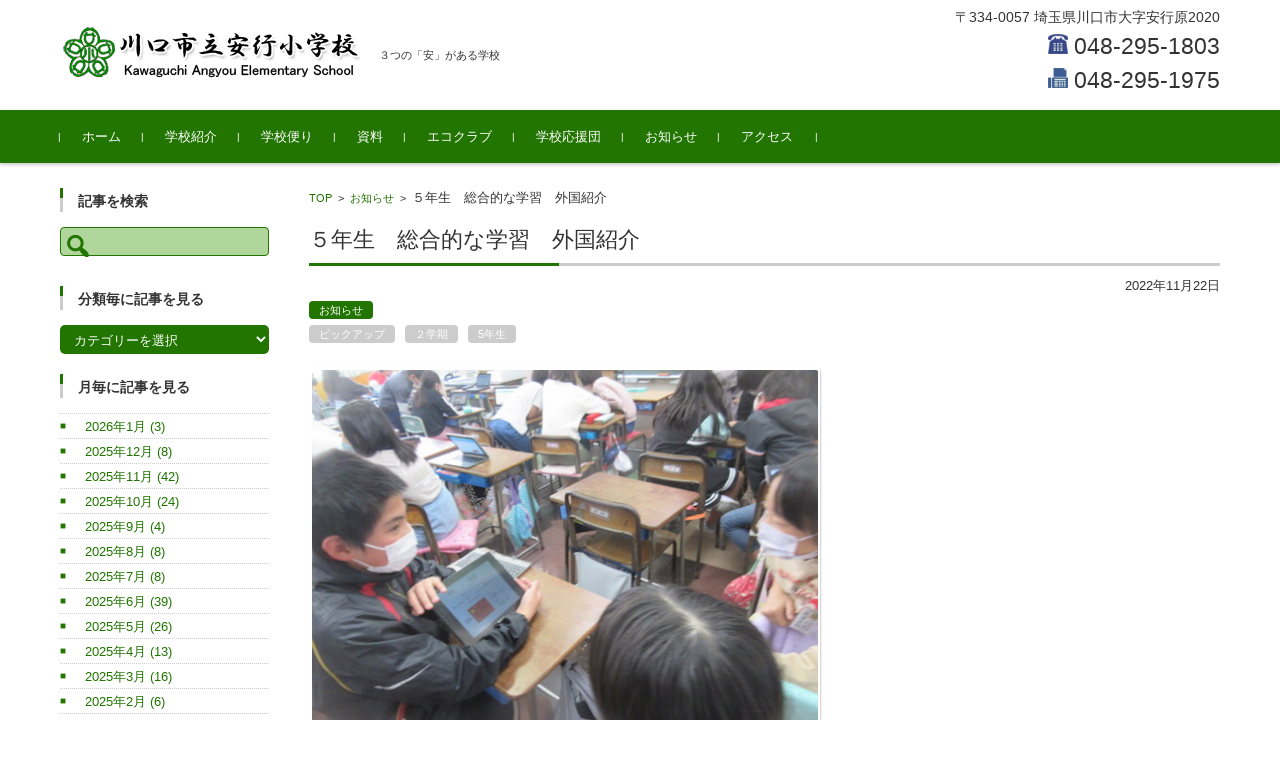

--- FILE ---
content_type: text/html; charset=UTF-8
request_url: http://angyo-e.sakura.ne.jp/2022/11/22/%EF%BC%95%E5%B9%B4%E7%94%9F%E3%80%80%E7%B7%8F%E5%90%88%E7%9A%84%E3%81%AA%E5%AD%A6%E7%BF%92%E3%80%80%E5%A4%96%E5%9B%BD%E7%B4%B9%E4%BB%8B/
body_size: 68355
content:


<!DOCTYPE html>
<html lang="ja">
<head>

<meta charset="UTF-8">
<meta name="viewport" content="width=device-width, initial-scale=1">
<link rel="profile" href="http://gmpg.org/xfn/11">
<link rel="pingback" href="http://angyo-e.sakura.ne.jp/xmlrpc.php" />

<title>５年生　総合的な学習　外国紹介 &#8211; 川口市立安行小学校</title>
<meta name='robots' content='max-image-preview:large' />
<link rel='dns-prefetch' href='//s.w.org' />
<link rel="alternate" type="application/rss+xml" title="川口市立安行小学校 &raquo; フィード" href="http://angyo-e.sakura.ne.jp/feed/" />
<link rel="alternate" type="application/rss+xml" title="川口市立安行小学校 &raquo; コメントフィード" href="http://angyo-e.sakura.ne.jp/comments/feed/" />
<script type="text/javascript">
window._wpemojiSettings = {"baseUrl":"https:\/\/s.w.org\/images\/core\/emoji\/13.1.0\/72x72\/","ext":".png","svgUrl":"https:\/\/s.w.org\/images\/core\/emoji\/13.1.0\/svg\/","svgExt":".svg","source":{"concatemoji":"http:\/\/angyo-e.sakura.ne.jp\/wp-includes\/js\/wp-emoji-release.min.js?ver=5.9.12"}};
/*! This file is auto-generated */
!function(e,a,t){var n,r,o,i=a.createElement("canvas"),p=i.getContext&&i.getContext("2d");function s(e,t){var a=String.fromCharCode;p.clearRect(0,0,i.width,i.height),p.fillText(a.apply(this,e),0,0);e=i.toDataURL();return p.clearRect(0,0,i.width,i.height),p.fillText(a.apply(this,t),0,0),e===i.toDataURL()}function c(e){var t=a.createElement("script");t.src=e,t.defer=t.type="text/javascript",a.getElementsByTagName("head")[0].appendChild(t)}for(o=Array("flag","emoji"),t.supports={everything:!0,everythingExceptFlag:!0},r=0;r<o.length;r++)t.supports[o[r]]=function(e){if(!p||!p.fillText)return!1;switch(p.textBaseline="top",p.font="600 32px Arial",e){case"flag":return s([127987,65039,8205,9895,65039],[127987,65039,8203,9895,65039])?!1:!s([55356,56826,55356,56819],[55356,56826,8203,55356,56819])&&!s([55356,57332,56128,56423,56128,56418,56128,56421,56128,56430,56128,56423,56128,56447],[55356,57332,8203,56128,56423,8203,56128,56418,8203,56128,56421,8203,56128,56430,8203,56128,56423,8203,56128,56447]);case"emoji":return!s([10084,65039,8205,55357,56613],[10084,65039,8203,55357,56613])}return!1}(o[r]),t.supports.everything=t.supports.everything&&t.supports[o[r]],"flag"!==o[r]&&(t.supports.everythingExceptFlag=t.supports.everythingExceptFlag&&t.supports[o[r]]);t.supports.everythingExceptFlag=t.supports.everythingExceptFlag&&!t.supports.flag,t.DOMReady=!1,t.readyCallback=function(){t.DOMReady=!0},t.supports.everything||(n=function(){t.readyCallback()},a.addEventListener?(a.addEventListener("DOMContentLoaded",n,!1),e.addEventListener("load",n,!1)):(e.attachEvent("onload",n),a.attachEvent("onreadystatechange",function(){"complete"===a.readyState&&t.readyCallback()})),(n=t.source||{}).concatemoji?c(n.concatemoji):n.wpemoji&&n.twemoji&&(c(n.twemoji),c(n.wpemoji)))}(window,document,window._wpemojiSettings);
</script>
<style type="text/css">
img.wp-smiley,
img.emoji {
	display: inline !important;
	border: none !important;
	box-shadow: none !important;
	height: 1em !important;
	width: 1em !important;
	margin: 0 0.07em !important;
	vertical-align: -0.1em !important;
	background: none !important;
	padding: 0 !important;
}
</style>
	<link rel='stylesheet' id='wp-block-library-css'  href='http://angyo-e.sakura.ne.jp/wp-includes/css/dist/block-library/style.min.css?ver=5.9.12' type='text/css' media='all' />
<style id='global-styles-inline-css' type='text/css'>
body{--wp--preset--color--black: #000000;--wp--preset--color--cyan-bluish-gray: #abb8c3;--wp--preset--color--white: #ffffff;--wp--preset--color--pale-pink: #f78da7;--wp--preset--color--vivid-red: #cf2e2e;--wp--preset--color--luminous-vivid-orange: #ff6900;--wp--preset--color--luminous-vivid-amber: #fcb900;--wp--preset--color--light-green-cyan: #7bdcb5;--wp--preset--color--vivid-green-cyan: #00d084;--wp--preset--color--pale-cyan-blue: #8ed1fc;--wp--preset--color--vivid-cyan-blue: #0693e3;--wp--preset--color--vivid-purple: #9b51e0;--wp--preset--gradient--vivid-cyan-blue-to-vivid-purple: linear-gradient(135deg,rgba(6,147,227,1) 0%,rgb(155,81,224) 100%);--wp--preset--gradient--light-green-cyan-to-vivid-green-cyan: linear-gradient(135deg,rgb(122,220,180) 0%,rgb(0,208,130) 100%);--wp--preset--gradient--luminous-vivid-amber-to-luminous-vivid-orange: linear-gradient(135deg,rgba(252,185,0,1) 0%,rgba(255,105,0,1) 100%);--wp--preset--gradient--luminous-vivid-orange-to-vivid-red: linear-gradient(135deg,rgba(255,105,0,1) 0%,rgb(207,46,46) 100%);--wp--preset--gradient--very-light-gray-to-cyan-bluish-gray: linear-gradient(135deg,rgb(238,238,238) 0%,rgb(169,184,195) 100%);--wp--preset--gradient--cool-to-warm-spectrum: linear-gradient(135deg,rgb(74,234,220) 0%,rgb(151,120,209) 20%,rgb(207,42,186) 40%,rgb(238,44,130) 60%,rgb(251,105,98) 80%,rgb(254,248,76) 100%);--wp--preset--gradient--blush-light-purple: linear-gradient(135deg,rgb(255,206,236) 0%,rgb(152,150,240) 100%);--wp--preset--gradient--blush-bordeaux: linear-gradient(135deg,rgb(254,205,165) 0%,rgb(254,45,45) 50%,rgb(107,0,62) 100%);--wp--preset--gradient--luminous-dusk: linear-gradient(135deg,rgb(255,203,112) 0%,rgb(199,81,192) 50%,rgb(65,88,208) 100%);--wp--preset--gradient--pale-ocean: linear-gradient(135deg,rgb(255,245,203) 0%,rgb(182,227,212) 50%,rgb(51,167,181) 100%);--wp--preset--gradient--electric-grass: linear-gradient(135deg,rgb(202,248,128) 0%,rgb(113,206,126) 100%);--wp--preset--gradient--midnight: linear-gradient(135deg,rgb(2,3,129) 0%,rgb(40,116,252) 100%);--wp--preset--duotone--dark-grayscale: url('#wp-duotone-dark-grayscale');--wp--preset--duotone--grayscale: url('#wp-duotone-grayscale');--wp--preset--duotone--purple-yellow: url('#wp-duotone-purple-yellow');--wp--preset--duotone--blue-red: url('#wp-duotone-blue-red');--wp--preset--duotone--midnight: url('#wp-duotone-midnight');--wp--preset--duotone--magenta-yellow: url('#wp-duotone-magenta-yellow');--wp--preset--duotone--purple-green: url('#wp-duotone-purple-green');--wp--preset--duotone--blue-orange: url('#wp-duotone-blue-orange');--wp--preset--font-size--small: 13px;--wp--preset--font-size--medium: 20px;--wp--preset--font-size--large: 36px;--wp--preset--font-size--x-large: 42px;}.has-black-color{color: var(--wp--preset--color--black) !important;}.has-cyan-bluish-gray-color{color: var(--wp--preset--color--cyan-bluish-gray) !important;}.has-white-color{color: var(--wp--preset--color--white) !important;}.has-pale-pink-color{color: var(--wp--preset--color--pale-pink) !important;}.has-vivid-red-color{color: var(--wp--preset--color--vivid-red) !important;}.has-luminous-vivid-orange-color{color: var(--wp--preset--color--luminous-vivid-orange) !important;}.has-luminous-vivid-amber-color{color: var(--wp--preset--color--luminous-vivid-amber) !important;}.has-light-green-cyan-color{color: var(--wp--preset--color--light-green-cyan) !important;}.has-vivid-green-cyan-color{color: var(--wp--preset--color--vivid-green-cyan) !important;}.has-pale-cyan-blue-color{color: var(--wp--preset--color--pale-cyan-blue) !important;}.has-vivid-cyan-blue-color{color: var(--wp--preset--color--vivid-cyan-blue) !important;}.has-vivid-purple-color{color: var(--wp--preset--color--vivid-purple) !important;}.has-black-background-color{background-color: var(--wp--preset--color--black) !important;}.has-cyan-bluish-gray-background-color{background-color: var(--wp--preset--color--cyan-bluish-gray) !important;}.has-white-background-color{background-color: var(--wp--preset--color--white) !important;}.has-pale-pink-background-color{background-color: var(--wp--preset--color--pale-pink) !important;}.has-vivid-red-background-color{background-color: var(--wp--preset--color--vivid-red) !important;}.has-luminous-vivid-orange-background-color{background-color: var(--wp--preset--color--luminous-vivid-orange) !important;}.has-luminous-vivid-amber-background-color{background-color: var(--wp--preset--color--luminous-vivid-amber) !important;}.has-light-green-cyan-background-color{background-color: var(--wp--preset--color--light-green-cyan) !important;}.has-vivid-green-cyan-background-color{background-color: var(--wp--preset--color--vivid-green-cyan) !important;}.has-pale-cyan-blue-background-color{background-color: var(--wp--preset--color--pale-cyan-blue) !important;}.has-vivid-cyan-blue-background-color{background-color: var(--wp--preset--color--vivid-cyan-blue) !important;}.has-vivid-purple-background-color{background-color: var(--wp--preset--color--vivid-purple) !important;}.has-black-border-color{border-color: var(--wp--preset--color--black) !important;}.has-cyan-bluish-gray-border-color{border-color: var(--wp--preset--color--cyan-bluish-gray) !important;}.has-white-border-color{border-color: var(--wp--preset--color--white) !important;}.has-pale-pink-border-color{border-color: var(--wp--preset--color--pale-pink) !important;}.has-vivid-red-border-color{border-color: var(--wp--preset--color--vivid-red) !important;}.has-luminous-vivid-orange-border-color{border-color: var(--wp--preset--color--luminous-vivid-orange) !important;}.has-luminous-vivid-amber-border-color{border-color: var(--wp--preset--color--luminous-vivid-amber) !important;}.has-light-green-cyan-border-color{border-color: var(--wp--preset--color--light-green-cyan) !important;}.has-vivid-green-cyan-border-color{border-color: var(--wp--preset--color--vivid-green-cyan) !important;}.has-pale-cyan-blue-border-color{border-color: var(--wp--preset--color--pale-cyan-blue) !important;}.has-vivid-cyan-blue-border-color{border-color: var(--wp--preset--color--vivid-cyan-blue) !important;}.has-vivid-purple-border-color{border-color: var(--wp--preset--color--vivid-purple) !important;}.has-vivid-cyan-blue-to-vivid-purple-gradient-background{background: var(--wp--preset--gradient--vivid-cyan-blue-to-vivid-purple) !important;}.has-light-green-cyan-to-vivid-green-cyan-gradient-background{background: var(--wp--preset--gradient--light-green-cyan-to-vivid-green-cyan) !important;}.has-luminous-vivid-amber-to-luminous-vivid-orange-gradient-background{background: var(--wp--preset--gradient--luminous-vivid-amber-to-luminous-vivid-orange) !important;}.has-luminous-vivid-orange-to-vivid-red-gradient-background{background: var(--wp--preset--gradient--luminous-vivid-orange-to-vivid-red) !important;}.has-very-light-gray-to-cyan-bluish-gray-gradient-background{background: var(--wp--preset--gradient--very-light-gray-to-cyan-bluish-gray) !important;}.has-cool-to-warm-spectrum-gradient-background{background: var(--wp--preset--gradient--cool-to-warm-spectrum) !important;}.has-blush-light-purple-gradient-background{background: var(--wp--preset--gradient--blush-light-purple) !important;}.has-blush-bordeaux-gradient-background{background: var(--wp--preset--gradient--blush-bordeaux) !important;}.has-luminous-dusk-gradient-background{background: var(--wp--preset--gradient--luminous-dusk) !important;}.has-pale-ocean-gradient-background{background: var(--wp--preset--gradient--pale-ocean) !important;}.has-electric-grass-gradient-background{background: var(--wp--preset--gradient--electric-grass) !important;}.has-midnight-gradient-background{background: var(--wp--preset--gradient--midnight) !important;}.has-small-font-size{font-size: var(--wp--preset--font-size--small) !important;}.has-medium-font-size{font-size: var(--wp--preset--font-size--medium) !important;}.has-large-font-size{font-size: var(--wp--preset--font-size--large) !important;}.has-x-large-font-size{font-size: var(--wp--preset--font-size--x-large) !important;}
</style>
<link rel='stylesheet' id='cool-tag-cloud-css'  href='http://angyo-e.sakura.ne.jp/wp-content/plugins/cool-tag-cloud/inc/cool-tag-cloud.css?ver=2.25' type='text/css' media='all' />
<link rel='stylesheet' id='wp_make_quiz-css'  href='http://angyo-e.sakura.ne.jp/wp-content/plugins/wp-make-quiz/style.css?ver=5.9.12' type='text/css' media='all' />
<link rel='stylesheet' id='child-pages-shortcode-css-css'  href='http://angyo-e.sakura.ne.jp/wp-content/plugins/child-pages-shortcode/css/child-pages-shortcode.min.css?ver=1.1.4' type='text/css' media='all' />
<link rel='stylesheet' id='fsvbasic-style-css'  href='http://angyo-e.sakura.ne.jp/wp-content/themes/fsvbasic/style.css?ver=5.9.12' type='text/css' media='all' />
<link rel='stylesheet' id='jquery-bxslider-styles-css'  href='http://angyo-e.sakura.ne.jp/wp-content/themes/fsvbasic/css/jquery.bxslider.css?ver=5.9.12' type='text/css' media='all' />
<link rel='stylesheet' id='fsvbasic-overwrite-css'  href='http://angyo-e.sakura.ne.jp/wp-content/themes/fsvbasic/css/overwrite.css?ver=5.9.12' type='text/css' media='all' />
<link rel='stylesheet' id='dashicons-css'  href='http://angyo-e.sakura.ne.jp/wp-includes/css/dashicons.min.css?ver=5.9.12' type='text/css' media='all' />
<link rel='stylesheet' id='fancybox-css'  href='http://angyo-e.sakura.ne.jp/wp-content/plugins/easy-fancybox/css/jquery.fancybox.min.css?ver=1.3.24' type='text/css' media='screen' />
<link rel='stylesheet' id='wit-css'  href='http://angyo-e.sakura.ne.jp/wp-content/plugins/widgets-in-tabs/css/wit-all.min.css?ver=2.2.1' type='text/css' media='all' />
<script type='text/javascript' src='http://angyo-e.sakura.ne.jp/wp-includes/js/jquery/jquery.min.js?ver=3.6.0' id='jquery-core-js'></script>
<script type='text/javascript' src='http://angyo-e.sakura.ne.jp/wp-includes/js/jquery/jquery-migrate.min.js?ver=3.3.2' id='jquery-migrate-js'></script>
<script type='text/javascript' src='http://angyo-e.sakura.ne.jp/wp-content/plugins/child-pages-shortcode/js/child-pages-shortcode.min.js?ver=1.1.4' id='child-pages-shortcode-js'></script>
<script type='text/javascript' src='http://angyo-e.sakura.ne.jp/wp-content/themes/fsvbasic/js/jquery.bxslider.min.js?ver=1' id='jquery-bxslider-js'></script>
<script type='text/javascript' src='http://angyo-e.sakura.ne.jp/wp-content/themes/fsvbasic/js/responsive.js?ver=1' id='jquery-responsive-js'></script>
<link rel="https://api.w.org/" href="http://angyo-e.sakura.ne.jp/wp-json/" /><link rel="alternate" type="application/json" href="http://angyo-e.sakura.ne.jp/wp-json/wp/v2/posts/47342" /><link rel="EditURI" type="application/rsd+xml" title="RSD" href="http://angyo-e.sakura.ne.jp/xmlrpc.php?rsd" />
<link rel="wlwmanifest" type="application/wlwmanifest+xml" href="http://angyo-e.sakura.ne.jp/wp-includes/wlwmanifest.xml" /> 
<meta name="generator" content="WordPress 5.9.12" />
<link rel="canonical" href="http://angyo-e.sakura.ne.jp/2022/11/22/%ef%bc%95%e5%b9%b4%e7%94%9f%e3%80%80%e7%b7%8f%e5%90%88%e7%9a%84%e3%81%aa%e5%ad%a6%e7%bf%92%e3%80%80%e5%a4%96%e5%9b%bd%e7%b4%b9%e4%bb%8b/" />
<link rel='shortlink' href='http://angyo-e.sakura.ne.jp/?p=47342' />
<link rel="alternate" type="application/json+oembed" href="http://angyo-e.sakura.ne.jp/wp-json/oembed/1.0/embed?url=http%3A%2F%2Fangyo-e.sakura.ne.jp%2F2022%2F11%2F22%2F%25ef%25bc%2595%25e5%25b9%25b4%25e7%2594%259f%25e3%2580%2580%25e7%25b7%258f%25e5%2590%2588%25e7%259a%2584%25e3%2581%25aa%25e5%25ad%25a6%25e7%25bf%2592%25e3%2580%2580%25e5%25a4%2596%25e5%259b%25bd%25e7%25b4%25b9%25e4%25bb%258b%2F" />
<link rel="alternate" type="text/xml+oembed" href="http://angyo-e.sakura.ne.jp/wp-json/oembed/1.0/embed?url=http%3A%2F%2Fangyo-e.sakura.ne.jp%2F2022%2F11%2F22%2F%25ef%25bc%2595%25e5%25b9%25b4%25e7%2594%259f%25e3%2580%2580%25e7%25b7%258f%25e5%2590%2588%25e7%259a%2584%25e3%2581%25aa%25e5%25ad%25a6%25e7%25bf%2592%25e3%2580%2580%25e5%25a4%2596%25e5%259b%25bd%25e7%25b4%25b9%25e4%25bb%258b%2F&#038;format=xml" />

<link rel="stylesheet" href="http://angyo-e.sakura.ne.jp/wp-content/plugins/count-per-day/counter.css" type="text/css" />

<style type="text/css">
/* Main Color */
#header-nav-area,
.nav-previous a::before,
.nav-next a::after,
.page-links > span,
.main-content-header .main-content-title::before,
.topmain-widget-area .widget-title::after,
.post-sitemap-list .widget-title::after,
.sidebar-left .widget-title::after,
.sidebar-right .widget-title::after,
.comments-title::after,
.comment-reply-title::after,
.widget_rss .widget-title .rss-widget-icon-link::after,
#wp-calendar caption,
#wp-calendar tfoot #prev a::before,
#wp-calendar tfoot #next a::before,
.widget_archive select[name=archive-dropdown],
.widget_categories select.postform,
.footer-copy-area,
a[rel*="category"],
#pagetop {
	background-color:#217500;
}

#site-navigation ul li a:hover,
.menu-load-button a,
#header-menu-button button span,
.hw_link1 a::before,
.hw_link2 a::before,
.post-sitemap-list ul li::before,
.widget_archive ul li::before,
.widget_categories ul li::before,
.widget_nav_menu ul li::before,
.widget_pages ul li::before,
.widget_meta ul li::before,
.post-sitemap-list .children li::before,
.widget_nav_menu .sub-menu li::before,
.widget_pages .children li::before,
.widget_categories .children li::before,
#searchform::before {
	color:#217500;
}

input[type="text"],
input[type="password"],
input[type="search"],
input[type="tel"],
input[type="url"],
input[type="email"],
input[type="number"],
textarea,
.site-header-area,
.page-links > span {
	border-color:#217500;
}
/* Link Color */
a {
	color:#217500;
}
/* Sub Light Color */
#site-navigation ul li a:hover,
input[type="text"],
input[type="password"],
input[type="search"],
input[type="tel"],
input[type="url"],
input[type="email"],
input[type="number"],
textarea {
	background-color:#b0d69c;
}

#wp-calendar td,
.topmain-welcome-area th,
.textwidget th,
.entry-content th,
.comment-content th,
.widget_framedtext {
	background-color:#cfd6cd;
}
/* Main Text Color */
del,
body,
.meta-postdate a,
.page-links > a,
.main-content-header .main-content-title,
.topmain-widget-area .widget-title,
.widget_rss .widget-title .rsswidget,
.widget_framedtext .widget-title,
.topmain-welcome-area th a,
.textwidget th a,
.entry-content th a,
.comment-content th a {
	color:;
}
#wp-calendar th {
	background-color:;
}

#site-navigation ul li a,
a[rel*="category"],
a[rel*="tag"],
.page-links > span,
.nav-previous a::before,
.nav-next a::after,
.post-author,
.widget_rss .widget-title .rss-widget-icon-link::after,
.widget_archive select[name=archive-dropdown],
.widget_categories select.postform,
#wp-calendar caption,
#wp-calendar tfoot #prev a::before,
#wp-calendar tfoot #next a::before,
.footer-copy-area .footer-copy,
.footer-copy-area .footer-copy a,
#pagetop {
	color:;
}

#site-navigation div.menu,
#site-navigation ul li,
div.attachment img,
.wp-caption img,
img.main-tile,
img.alignleft,
img.alignright,
img.aligncenter,
img.alignnone,
.archive-post img {
	border-color:;
}
.topmain-welcome-area {
	background-image: radial-gradient( 20%, transparent 20%),radial-gradient( 20%, transparent 20%);
}

@-moz-document url-prefix() {

	.topmain-welcome-area{
		background-image: radial-gradient( 10%, transparent 10%),radial-gradient( 10%, transparent 10%);
	}

}
@media screen and (min-width:786px) {
	/* Main Color */
	#site-navigation div.menu > ul > li:hover li:hover > a,
	#site-navigation ul li:hover ul li ul li:hover > a  {
		color:#217500;
	}

	.topmain-widget-area .widget_tagposts ul li .ex_tag_button,
	.topmain-widget-area .widget_tagpages ul li .ex_tag_button {
		background-color:#217500;
	}

	#site-navigation ul li ul li a {
		border-color:#217500;
	}
	/* Link Color */
	#site-navigation div.menu > ul > li:hover > a,
	#site-navigation ul li ul li ul li a,
	#site-navigation div.menu > ul > li:hover > ul > li {
		background-color:#217500;
	}
	/* Sub Light Color */
	#site-navigation div.menu > ul > li:hover li:hover > a,
	#site-navigation ul li:hover ul li ul li:hover > a  {
		background-color:#b0d69c;
	}
	.footer-widget-area {
		background-color:#cfd6cd;
	}
	#site-navigation div.menu > ul > li:hover > a,
	#site-navigation div.menu > ul > li::before,
	#site-navigation div.menu > ul > li:last-child::after,
	.topmain-widget-area .widget_tagposts ul li .ex_tag_button a,
	.topmain-widget-area .widget_tagpages ul li .ex_tag_button a {
		color:;
	}
}
</style>
<style>.simplemap img{max-width:none !important;padding:0 !important;margin:0 !important;}.staticmap,.staticmap img{max-width:100% !important;height:auto !important;}.simplemap .simplemap-content{display:none;}</style>
<script>var google_map_api_key = "AIzaSyAuz_TFAQHFQ6VWDyvr0WhJzFFg5MO3Kcc";</script><link rel="icon" href="http://angyo-e.sakura.ne.jp/wp-content/uploads/2019/02/cropped-koushou-32x32.png" sizes="32x32" />
<link rel="icon" href="http://angyo-e.sakura.ne.jp/wp-content/uploads/2019/02/cropped-koushou-192x192.png" sizes="192x192" />
<link rel="apple-touch-icon" href="http://angyo-e.sakura.ne.jp/wp-content/uploads/2019/02/cropped-koushou-180x180.png" />
<meta name="msapplication-TileImage" content="http://angyo-e.sakura.ne.jp/wp-content/uploads/2019/02/cropped-koushou-270x270.png" />
		<style type="text/css" id="wp-custom-css">
			.hw_text {
	line-height:24px;font-size:14px
}
.hw_text_large img{
	width:20px;height:20px;
}
.header-title-area {
	padding-top:2rem;
}
.widget_framedtext{
	background-color: transparent;
}
.widget_framedtext .widget-title {
	padding: 3px 0 0 15px;
	border-left: 0.3rem solid #ccc;
}
.widget_framedtext .textwidget {
	padding: 0;
}
.widget_framedtext .textwidget p {
	font-size: 1.5rem;
	font-weight:bold;
}
#fsvbasic_w_framedtext-2 {

}
.widget_catposts ul li {
	padding-top: 0.5rem;
	padding-bottom: 0.5rem;
}
.widget_catposts ul li span.post-date {
	margin-bottom: 0;
}
.wit-tab-title {
	font-size: 1.5rem;
	opacity: 0.5;
}
.wit-selected {
	font-size: 2.2rem;
	opacity: 1;
}
.post-sitemap-list ul li, .widget_archive ul li, .widget_categories ul li, .widget_nav_menu ul li, .widget_pages ul li, .widget_meta ul li {
	padding: 0.25rem 0;
}
.sidebar-right .widget_catposts ul li {
    padding-top: 0.1rem;
    padding-bottom: 0.1rem;
}

@media screen and (min-width: 786px) {
	body.column-3 .main-content-wrap {
		float: left;
		/* width: 82%; */
		width: 75%;
	}
	body.column-3 .sidebar-right {
		float: right;
		/* width: 18%; */
		width: 25%;
	}
	.topmain-widget-area .widget_recent_entries ul li, .topmain-widget-area .widget_catposts ul li {
		padding-bottom: 0.5rem;
	}
	.topmain-widget-area .widget_recent_entries .post-date, .topmain-widget-area .widget_catposts .post-date {
		width: 21%;
	}
	.topmain-widget-area .widget_recent_entries .post-title, .topmain-widget-area .widget_catposts .post-title {
		width: 79%;
	}
}		</style>
		
</head>

<body class="post-template-default single single-post postid-47342 single-format-standard column-2l custom-background-white">

<div id="layout">

<div id="page">

<div id="masthead" class="site-header-area" role="banner">

<div class="component-inner">

<div id="header-menu-button" class="menu-load-button">

<button id="button-toggle-menu"><span class="dashicons dashicons-menu"></span></button>

</div><!-- #header-menu-button -->


<div id="header-title-area" class="header-title-area">

<p class="site-title-img"><a href="http://angyo-e.sakura.ne.jp/" rel="home"><img src="http://angyo-e.sakura.ne.jp/wp-content/uploads/2019/02/logo.png" alt="川口市立安行小学校" /></a></p>
<p class="site-description">３つの「安」がある学校</p>

</div><!-- #header-title-area -->

<div id="header-widget-area">

<p class="hw_text">〒334-0057 埼玉県川口市大字安行原2020</p><p class="hw_text_large"><img src="/wp-content/uploads/2019/02/phone_25.png">&nbsp;048-295-1803<br /><img src="/wp-content/uploads/2019/02/fax_25.png">&nbsp;048-295-1975</p>
</div><!-- #header-widget-area -->

</div><!-- .component-inner -->

</div><!-- #masthead -->

<div id="header-nav-area" class="navigation-area clear">

<div class="component-inner clear">

<a class="assistive-text" href="#content">コンテンツに移動</a>

<nav id="site-navigation" class="main-navigation" role="navigation">

<div class="menu"><ul id="menu-%e3%83%a1%e3%82%a4%e3%83%b3%e3%83%a1%e3%83%8b%e3%83%a5%e3%83%bc" class="menu"><li id="menu-item-61" class="menu-item menu-item-type-custom menu-item-object-custom menu-item-home menu-item-61"><a href="http://angyo-e.sakura.ne.jp/">ホーム</a></li>
<li id="menu-item-64" class="menu-item menu-item-type-custom menu-item-object-custom menu-item-has-children menu-item-64"><a href="http://angyo-e.sakura.ne.jp/学校紹介/校長挨拶/">学校紹介</a>
<ul class="sub-menu">
	<li id="menu-item-83" class="menu-item menu-item-type-post_type menu-item-object-page menu-item-83"><a href="http://angyo-e.sakura.ne.jp/%e5%ad%a6%e6%a0%a1%e7%b4%b9%e4%bb%8b/%e6%a0%a1%e9%95%b7%e6%8c%a8%e6%8b%b6/">校長挨拶</a></li>
	<li id="menu-item-520" class="menu-item menu-item-type-post_type menu-item-object-page menu-item-520"><a href="http://angyo-e.sakura.ne.jp/%e5%ad%a6%e6%a0%a1%e7%b4%b9%e4%bb%8b/%e6%b2%bf%e9%9d%a9%e3%83%bb%e6%ad%b4%e5%8f%b2/">沿革・歴史</a></li>
	<li id="menu-item-525" class="menu-item menu-item-type-post_type menu-item-object-page menu-item-525"><a href="http://angyo-e.sakura.ne.jp/%e5%ad%a6%e6%a0%a1%e7%b4%b9%e4%bb%8b/%e6%a0%a1%e6%ad%8c/">校歌</a></li>
	<li id="menu-item-74" class="menu-item menu-item-type-post_type menu-item-object-page menu-item-74"><a href="http://angyo-e.sakura.ne.jp/%e5%ad%a6%e6%a0%a1%e7%b4%b9%e4%bb%8b/%e5%ad%a6%e6%a0%a1%e8%a6%81%e8%a6%a7/">学校要覧  特色ある学校づくり</a></li>
	<li id="menu-item-86" class="menu-item menu-item-type-post_type menu-item-object-page menu-item-86"><a href="http://angyo-e.sakura.ne.jp/%e5%ad%a6%e6%a0%a1%e7%b4%b9%e4%bb%8b/%e5%ad%a6%e6%a0%a1%e3%81%ae%e8%a1%8c%e4%ba%8b/">学校の行事</a></li>
	<li id="menu-item-96" class="menu-item menu-item-type-post_type menu-item-object-page menu-item-96"><a href="http://angyo-e.sakura.ne.jp/%e5%ad%a6%e6%a0%a1%e7%b4%b9%e4%bb%8b/%e5%ad%a6%e6%a0%a1%e3%81%ae%e3%81%8d%e3%81%be%e3%82%8a/">学校のきまり・いじめ防止のための基本方針</a></li>
	<li id="menu-item-283" class="menu-item menu-item-type-post_type menu-item-object-page menu-item-283"><a href="http://angyo-e.sakura.ne.jp/%e5%ad%a6%e6%a0%a1%e7%b4%b9%e4%bb%8b/%e5%ad%a6%e6%a0%a1%e3%81%ae%e8%a9%95%e4%be%a1/">学校の評価</a></li>
</ul>
</li>
<li id="menu-item-116" class="menu-item menu-item-type-custom menu-item-object-custom menu-item-has-children menu-item-116"><a>学校便り</a>
<ul class="sub-menu">
	<li id="menu-item-75607" class="menu-item menu-item-type-post_type menu-item-object-page menu-item-75607"><a href="http://angyo-e.sakura.ne.jp/%e5%ad%a6%e6%a0%a1%e4%be%bf%e3%82%8a/%e5%ad%a6%e6%a0%a1%e4%be%bf%e3%82%8a%ef%bc%88%e4%bb%a4%e5%92%8c%ef%bc%96%e5%b9%b4%e5%ba%a6%ef%bc%89/">学校便り（令和６年度）</a></li>
	<li id="menu-item-75606" class="menu-item menu-item-type-post_type menu-item-object-page menu-item-75606"><a href="http://angyo-e.sakura.ne.jp/%e5%ad%a6%e6%a0%a1%e4%be%bf%e3%82%8a/%e5%ad%a6%e6%a0%a1%e4%be%bf%e3%82%8a%ef%bc%88%e4%bb%a4%e5%92%8c%ef%bc%95%e5%b9%b4%e5%ba%a6%ef%bc%89/">学校便り（令和５年度）</a></li>
	<li id="menu-item-36175" class="menu-item menu-item-type-post_type menu-item-object-page menu-item-36175"><a href="http://angyo-e.sakura.ne.jp/%e5%ad%a6%e6%a0%a1%e4%be%bf%e3%82%8a/%e5%ad%a6%e6%a0%a1%e4%be%bf%e3%82%8a%ef%bc%88%e4%bb%a4%e5%92%8c%ef%bc%94%e5%b9%b4%e5%ba%a6%ef%bc%89/">学校便り（令和４年度）</a></li>
	<li id="menu-item-17089" class="menu-item menu-item-type-post_type menu-item-object-page menu-item-17089"><a href="http://angyo-e.sakura.ne.jp/%e5%ad%a6%e6%a0%a1%e4%be%bf%e3%82%8a/%e5%ad%a6%e6%a0%a1%e4%be%bf%e3%82%8a%ef%bc%88%e4%bb%a4%e5%92%8c%ef%bc%93%e5%b9%b4%e5%ba%a6%ef%bc%89/">学校便り（令和３年度）</a></li>
	<li id="menu-item-6385" class="menu-item menu-item-type-post_type menu-item-object-page menu-item-6385"><a href="http://angyo-e.sakura.ne.jp/%e5%ad%a6%e6%a0%a1%e4%be%bf%e3%82%8a/%e5%ad%a6%e6%a0%a1%e4%be%bf%e3%82%8a%ef%bc%88%e4%bb%a4%e5%92%8c%ef%bc%92%e5%b9%b4%e5%ba%a6%ef%bc%89/">学校便り（令和２年度）</a></li>
	<li id="menu-item-725" class="menu-item menu-item-type-post_type menu-item-object-page menu-item-725"><a href="http://angyo-e.sakura.ne.jp/%e5%ad%a6%e6%a0%a1%e4%be%bf%e3%82%8a/%e5%ad%a6%e6%a0%a1%e4%be%bf%e3%82%8a%ef%bc%88%e4%bb%a4%e5%92%8c%e5%85%83%e5%b9%b4%e5%ba%a6%ef%bc%89/">学校便り（令和元年度）</a></li>
	<li id="menu-item-142" class="menu-item menu-item-type-post_type menu-item-object-page menu-item-142"><a href="http://angyo-e.sakura.ne.jp/%e5%ad%a6%e6%a0%a1%e4%be%bf%e3%82%8a/%e5%ad%a6%e6%a0%a1%e4%be%bf%e3%82%8a%ef%bc%88%e5%b9%b3%e6%88%90%ef%bc%93%ef%bc%90%e5%b9%b4%e5%ba%a6%ef%bc%89/">学校便り（平成３０年度）</a></li>
	<li id="menu-item-135" class="menu-item menu-item-type-post_type menu-item-object-page menu-item-135"><a href="http://angyo-e.sakura.ne.jp/%e5%ad%a6%e6%a0%a1%e4%be%bf%e3%82%8a/%e5%ad%a6%e6%a0%a1%e4%be%bf%e3%82%8a%ef%bc%88%e5%b9%b3%e6%88%90%ef%bc%92%ef%bc%99%e5%b9%b4%e5%ba%a6%ef%bc%89/">学校便り（平成２９年度）</a></li>
</ul>
</li>
<li id="menu-item-251" class="menu-item menu-item-type-custom menu-item-object-custom menu-item-has-children menu-item-251"><a>資料</a>
<ul class="sub-menu">
	<li id="menu-item-6468" class="menu-item menu-item-type-post_type menu-item-object-page menu-item-6468"><a href="http://angyo-e.sakura.ne.jp/%e8%b3%87%e6%96%99/%e7%99%bb%e6%a0%a1%e6%99%82%e5%ae%89%e5%85%a8%e6%8c%87%e5%b0%8e/">登校時安全指導(旗振り当番）について・危険個所地図掲載</a></li>
	<li id="menu-item-250" class="menu-item menu-item-type-post_type menu-item-object-page menu-item-250"><a href="http://angyo-e.sakura.ne.jp/%e8%b3%87%e6%96%99/%e6%96%b0%ef%bc%91%e5%b9%b4%e7%94%9f%e4%bf%9d%e8%ad%b7%e8%80%85%e3%81%ae%e7%9a%86%e6%a7%98%e3%81%b8/">新１年生保護者の皆様へ</a></li>
	<li id="menu-item-290" class="menu-item menu-item-type-custom menu-item-object-custom menu-item-290"><a href="http://angyo-e.sakura.ne.jp/wp-content/uploads/2019/02/sinraikaihuku.pdf">信頼回復に向けた３つの決意</a></li>
</ul>
</li>
<li id="menu-item-387" class="menu-item menu-item-type-post_type menu-item-object-page menu-item-387"><a href="http://angyo-e.sakura.ne.jp/%e5%ae%89%e8%a1%8c%e5%b0%8f%e3%81%93%e3%81%a9%e3%82%82%e3%82%a8%e3%82%b3%e3%82%af%e3%83%a9%e3%83%96/">エコクラブ</a></li>
<li id="menu-item-267" class="menu-item menu-item-type-post_type menu-item-object-page menu-item-267"><a href="http://angyo-e.sakura.ne.jp/%e5%ad%a6%e6%a0%a1%e5%bf%9c%e6%8f%b4%e5%9b%a3/">学校応援団</a></li>
<li id="menu-item-244" class="menu-item menu-item-type-taxonomy menu-item-object-category current-post-ancestor current-menu-parent current-post-parent menu-item-244"><a href="http://angyo-e.sakura.ne.jp/category/%e3%81%8a%e7%9f%a5%e3%82%89%e3%81%9b/">お知らせ</a></li>
<li id="menu-item-529" class="menu-item menu-item-type-post_type menu-item-object-page menu-item-529"><a href="http://angyo-e.sakura.ne.jp/%e5%90%84%e7%a8%ae%e6%83%85%e5%a0%b1/%e3%82%a2%e3%82%af%e3%82%bb%e3%82%b9/">アクセス</a></li>
</ul></div>
</nav><!-- #site-navigation -->

</div><!-- .component-inner -->

</div><!-- #header-nav-area -->


<div id="main" class="main-content-area">

<div class="component-inner">

<div id="wrapbox" class="main-content-wrap">

<div id="primary" class="main-content-site" role="main">


<div id="breadcrumb" class="main-breadcrumb">

<a href="http://angyo-e.sakura.ne.jp/" title="川口市立安行小学校" rel="home">TOP</a>


		&nbsp;&gt;&nbsp;&nbsp;<a href="http://angyo-e.sakura.ne.jp/category/%e3%81%8a%e7%9f%a5%e3%82%89%e3%81%9b/">お知らせ</a>

		&nbsp;&gt;&nbsp;&nbsp;<span class="currentpage">５年生　総合的な学習　外国紹介</span>

	
</div><!-- #breadcrumb -->



<article id="post-47342" class="individual-post post-47342 post type-post status-publish format-standard has-post-thumbnail hentry category-3 tag-5 tag-28 tag-39">

<header class="main-content-header">

<h1 class="main-content-title">５年生　総合的な学習　外国紹介</h1>

<div class="entry-meta">

<p class="meta-postdate"><a href="http://angyo-e.sakura.ne.jp/2022/11/22/%ef%bc%95%e5%b9%b4%e7%94%9f%e3%80%80%e7%b7%8f%e5%90%88%e7%9a%84%e3%81%aa%e5%ad%a6%e7%bf%92%e3%80%80%e5%a4%96%e5%9b%bd%e7%b4%b9%e4%bb%8b/" title="6:00 AM" rel="bookmark"><time class="entry-date" datetime="2022-11-22T06:00:52+09:00">2022年11月22日</time></a></p><ul class="post-categories">
	<li><a href="http://angyo-e.sakura.ne.jp/category/%e3%81%8a%e7%9f%a5%e3%82%89%e3%81%9b/" rel="category tag">お知らせ</a></li></ul><div class="clear"></div><a href="http://angyo-e.sakura.ne.jp/tag/%e3%83%94%e3%83%83%e3%82%af%e3%82%a2%e3%83%83%e3%83%97/" rel="tag">ピックアップ</a><a href="http://angyo-e.sakura.ne.jp/tag/%ef%bc%92%e5%ad%a6%e6%9c%9f/" rel="tag">２学期</a><a href="http://angyo-e.sakura.ne.jp/tag/5%e5%b9%b4%e7%94%9f/" rel="tag">5年生</a><span class="by-author"> by <span class="author vcard"><a class="url fn n" href="http://angyo-e.sakura.ne.jp/author/sensei/" title="sensei のすべての投稿を表示" rel="author">sensei</a></span>.</span><div class="clear"></div>

</div><!-- .entry-meta -->

</header><!-- .main-content-header -->

<div class="entry-content">


<div class="attachment"><img width="510" height="383" src="http://angyo-e.sakura.ne.jp/wp-content/uploads/2022/11/IMG_3298.jpg" class="attachment-post-thumbnail size-post-thumbnail wp-post-image" alt="" srcset="http://angyo-e.sakura.ne.jp/wp-content/uploads/2022/11/IMG_3298.jpg 510w, http://angyo-e.sakura.ne.jp/wp-content/uploads/2022/11/IMG_3298-300x225.jpg 300w" sizes="(max-width: 510px) 100vw, 510px" /></div><!-- .attachment -->

<p>５年生は、総合的な学習で外国のことについて調べました。</p>
<p><img loading="lazy" class="alignnone size-full wp-image-47332" src="http://angyo-e.sakura.ne.jp/wp-content/uploads/2022/11/IMG_3299.jpg" alt="" width="510" height="383" srcset="http://angyo-e.sakura.ne.jp/wp-content/uploads/2022/11/IMG_3299.jpg 510w, http://angyo-e.sakura.ne.jp/wp-content/uploads/2022/11/IMG_3299-300x225.jpg 300w" sizes="(max-width: 510px) 100vw, 510px" /> <img loading="lazy" class="alignnone size-full wp-image-47334" src="http://angyo-e.sakura.ne.jp/wp-content/uploads/2022/11/IMG_3301.jpg" alt="" width="510" height="383" srcset="http://angyo-e.sakura.ne.jp/wp-content/uploads/2022/11/IMG_3301.jpg 510w, http://angyo-e.sakura.ne.jp/wp-content/uploads/2022/11/IMG_3301-300x225.jpg 300w" sizes="(max-width: 510px) 100vw, 510px" /></p>
<p>自分の調べた国を発表していきます。</p>
<p><img loading="lazy" class="alignnone size-full wp-image-47333" src="http://angyo-e.sakura.ne.jp/wp-content/uploads/2022/11/IMG_3300.jpg" alt="" width="510" height="383" srcset="http://angyo-e.sakura.ne.jp/wp-content/uploads/2022/11/IMG_3300.jpg 510w, http://angyo-e.sakura.ne.jp/wp-content/uploads/2022/11/IMG_3300-300x225.jpg 300w" sizes="(max-width: 510px) 100vw, 510px" /> <img loading="lazy" class="alignnone size-full wp-image-47336" src="http://angyo-e.sakura.ne.jp/wp-content/uploads/2022/11/IMG_3303.jpg" alt="" width="510" height="383" srcset="http://angyo-e.sakura.ne.jp/wp-content/uploads/2022/11/IMG_3303.jpg 510w, http://angyo-e.sakura.ne.jp/wp-content/uploads/2022/11/IMG_3303-300x225.jpg 300w" sizes="(max-width: 510px) 100vw, 510px" /></p>
<p>どんな特徴があるのかな？</p>
<p><img loading="lazy" class="alignnone size-full wp-image-47335" src="http://angyo-e.sakura.ne.jp/wp-content/uploads/2022/11/IMG_3302.jpg" alt="" width="510" height="383" srcset="http://angyo-e.sakura.ne.jp/wp-content/uploads/2022/11/IMG_3302.jpg 510w, http://angyo-e.sakura.ne.jp/wp-content/uploads/2022/11/IMG_3302-300x225.jpg 300w" sizes="(max-width: 510px) 100vw, 510px" /> <img loading="lazy" class="alignnone size-full wp-image-47337" src="http://angyo-e.sakura.ne.jp/wp-content/uploads/2022/11/IMG_3304.jpg" alt="" width="510" height="383" srcset="http://angyo-e.sakura.ne.jp/wp-content/uploads/2022/11/IMG_3304.jpg 510w, http://angyo-e.sakura.ne.jp/wp-content/uploads/2022/11/IMG_3304-300x225.jpg 300w" sizes="(max-width: 510px) 100vw, 510px" /></p>
<p>どんな食べ物が有名なのか、どんな観光名所があるのか、紹介。</p>
<p><img loading="lazy" class="alignnone size-full wp-image-47338" src="http://angyo-e.sakura.ne.jp/wp-content/uploads/2022/11/IMG_3305.jpg" alt="" width="510" height="383" srcset="http://angyo-e.sakura.ne.jp/wp-content/uploads/2022/11/IMG_3305.jpg 510w, http://angyo-e.sakura.ne.jp/wp-content/uploads/2022/11/IMG_3305-300x225.jpg 300w" sizes="(max-width: 510px) 100vw, 510px" /></p>
<p><img loading="lazy" class="alignnone size-full wp-image-47340" src="http://angyo-e.sakura.ne.jp/wp-content/uploads/2022/11/IMG_3307.jpg" alt="" width="510" height="383" srcset="http://angyo-e.sakura.ne.jp/wp-content/uploads/2022/11/IMG_3307.jpg 510w, http://angyo-e.sakura.ne.jp/wp-content/uploads/2022/11/IMG_3307-300x225.jpg 300w" sizes="(max-width: 510px) 100vw, 510px" /></p>
<p>聞いていると、実際に行きたくなりますね。</p>
<p><img loading="lazy" class="alignnone size-full wp-image-47341" src="http://angyo-e.sakura.ne.jp/wp-content/uploads/2022/11/IMG_3308.jpg" alt="" width="510" height="383" srcset="http://angyo-e.sakura.ne.jp/wp-content/uploads/2022/11/IMG_3308.jpg 510w, http://angyo-e.sakura.ne.jp/wp-content/uploads/2022/11/IMG_3308-300x225.jpg 300w" sizes="(max-width: 510px) 100vw, 510px" /></p>
<p>日本との違いを学んでいくことができました。</p>
</div><!-- .entry-content -->

<div class="clear"></div>

<nav class="nav-single">

<div class="nav-previous"><a href="http://angyo-e.sakura.ne.jp/2022/11/21/%ef%bc%91%e5%b9%b4%e7%94%9f%e3%80%80%e3%81%a9%e3%82%93%e3%81%90%e3%82%8a%e3%81%8a%e3%82%82%e3%81%a1%e3%82%83/" rel="prev">前の記事</a></div><!-- .nav-previous -->

<div class="nav-next"><a href="http://angyo-e.sakura.ne.jp/2022/11/22/%ef%bc%93%e5%b9%b4%e7%94%9f%e3%80%80%e3%83%99%e3%82%a4%e3%82%b4%e3%83%9e%e3%82%92%e5%9b%9e%e3%81%9d%e3%81%86/" rel="next">次の記事</a></div><!-- .nav-next -->

</nav><!-- .nav-single -->

</article><!-- #post -->




</div><!-- #primary -->


<div id="secondary" class="sidebar-left">



<aside id="search-2" class="widget widget_search"><h3 class="widget-title">記事を検索</h3><form role="search" method="get" id="searchform" class="searchform" action="http://angyo-e.sakura.ne.jp/">
				<div>
					<label class="screen-reader-text" for="s">検索:</label>
					<input type="text" value="" name="s" id="s" />
					<input type="submit" id="searchsubmit" value="検索" />
				</div>
			</form></aside><aside id="categories-2" class="widget widget_categories"><h3 class="widget-title">分類毎に記事を見る</h3><form action="http://angyo-e.sakura.ne.jp" method="get"><label class="screen-reader-text" for="cat">分類毎に記事を見る</label><select  name='cat' id='cat' class='postform' >
	<option value='-1'>カテゴリーを選択</option>
	<option class="level-0" value="3">お知らせ&nbsp;&nbsp;(4,335)</option>
	<option class="level-0" value="1">未分類&nbsp;&nbsp;(254)</option>
</select>
</form>
<script type="text/javascript">
/* <![CDATA[ */
(function() {
	var dropdown = document.getElementById( "cat" );
	function onCatChange() {
		if ( dropdown.options[ dropdown.selectedIndex ].value > 0 ) {
			dropdown.parentNode.submit();
		}
	}
	dropdown.onchange = onCatChange;
})();
/* ]]> */
</script>

			</aside><aside id="archives-2" class="widget widget_archive"><h3 class="widget-title">月毎に記事を見る</h3>
			<ul>
					<li><a href='http://angyo-e.sakura.ne.jp/2026/01/'>2026年1月 <span class="articles_count">(3)</span></a></li>
	<li><a href='http://angyo-e.sakura.ne.jp/2025/12/'>2025年12月 <span class="articles_count">(8)</span></a></li>
	<li><a href='http://angyo-e.sakura.ne.jp/2025/11/'>2025年11月 <span class="articles_count">(42)</span></a></li>
	<li><a href='http://angyo-e.sakura.ne.jp/2025/10/'>2025年10月 <span class="articles_count">(24)</span></a></li>
	<li><a href='http://angyo-e.sakura.ne.jp/2025/09/'>2025年9月 <span class="articles_count">(4)</span></a></li>
	<li><a href='http://angyo-e.sakura.ne.jp/2025/08/'>2025年8月 <span class="articles_count">(8)</span></a></li>
	<li><a href='http://angyo-e.sakura.ne.jp/2025/07/'>2025年7月 <span class="articles_count">(8)</span></a></li>
	<li><a href='http://angyo-e.sakura.ne.jp/2025/06/'>2025年6月 <span class="articles_count">(39)</span></a></li>
	<li><a href='http://angyo-e.sakura.ne.jp/2025/05/'>2025年5月 <span class="articles_count">(26)</span></a></li>
	<li><a href='http://angyo-e.sakura.ne.jp/2025/04/'>2025年4月 <span class="articles_count">(13)</span></a></li>
	<li><a href='http://angyo-e.sakura.ne.jp/2025/03/'>2025年3月 <span class="articles_count">(16)</span></a></li>
	<li><a href='http://angyo-e.sakura.ne.jp/2025/02/'>2025年2月 <span class="articles_count">(6)</span></a></li>
	<li><a href='http://angyo-e.sakura.ne.jp/2025/01/'>2025年1月 <span class="articles_count">(16)</span></a></li>
	<li><a href='http://angyo-e.sakura.ne.jp/2024/11/'>2024年11月 <span class="articles_count">(8)</span></a></li>
	<li><a href='http://angyo-e.sakura.ne.jp/2024/10/'>2024年10月 <span class="articles_count">(20)</span></a></li>
	<li><a href='http://angyo-e.sakura.ne.jp/2024/09/'>2024年9月 <span class="articles_count">(12)</span></a></li>
	<li><a href='http://angyo-e.sakura.ne.jp/2024/08/'>2024年8月 <span class="articles_count">(6)</span></a></li>
	<li><a href='http://angyo-e.sakura.ne.jp/2024/07/'>2024年7月 <span class="articles_count">(15)</span></a></li>
	<li><a href='http://angyo-e.sakura.ne.jp/2024/06/'>2024年6月 <span class="articles_count">(18)</span></a></li>
	<li><a href='http://angyo-e.sakura.ne.jp/2024/05/'>2024年5月 <span class="articles_count">(12)</span></a></li>
	<li><a href='http://angyo-e.sakura.ne.jp/2024/04/'>2024年4月 <span class="articles_count">(25)</span></a></li>
	<li><a href='http://angyo-e.sakura.ne.jp/2024/03/'>2024年3月 <span class="articles_count">(69)</span></a></li>
	<li><a href='http://angyo-e.sakura.ne.jp/2024/02/'>2024年2月 <span class="articles_count">(108)</span></a></li>
	<li><a href='http://angyo-e.sakura.ne.jp/2024/01/'>2024年1月 <span class="articles_count">(90)</span></a></li>
	<li><a href='http://angyo-e.sakura.ne.jp/2023/12/'>2023年12月 <span class="articles_count">(76)</span></a></li>
	<li><a href='http://angyo-e.sakura.ne.jp/2023/11/'>2023年11月 <span class="articles_count">(117)</span></a></li>
	<li><a href='http://angyo-e.sakura.ne.jp/2023/10/'>2023年10月 <span class="articles_count">(139)</span></a></li>
	<li><a href='http://angyo-e.sakura.ne.jp/2023/09/'>2023年9月 <span class="articles_count">(100)</span></a></li>
	<li><a href='http://angyo-e.sakura.ne.jp/2023/08/'>2023年8月 <span class="articles_count">(43)</span></a></li>
	<li><a href='http://angyo-e.sakura.ne.jp/2023/07/'>2023年7月 <span class="articles_count">(80)</span></a></li>
	<li><a href='http://angyo-e.sakura.ne.jp/2023/06/'>2023年6月 <span class="articles_count">(121)</span></a></li>
	<li><a href='http://angyo-e.sakura.ne.jp/2023/05/'>2023年5月 <span class="articles_count">(125)</span></a></li>
	<li><a href='http://angyo-e.sakura.ne.jp/2023/04/'>2023年4月 <span class="articles_count">(80)</span></a></li>
	<li><a href='http://angyo-e.sakura.ne.jp/2023/03/'>2023年3月 <span class="articles_count">(94)</span></a></li>
	<li><a href='http://angyo-e.sakura.ne.jp/2023/02/'>2023年2月 <span class="articles_count">(105)</span></a></li>
	<li><a href='http://angyo-e.sakura.ne.jp/2023/01/'>2023年1月 <span class="articles_count">(94)</span></a></li>
	<li><a href='http://angyo-e.sakura.ne.jp/2022/12/'>2022年12月 <span class="articles_count">(107)</span></a></li>
	<li><a href='http://angyo-e.sakura.ne.jp/2022/11/'>2022年11月 <span class="articles_count">(136)</span></a></li>
	<li><a href='http://angyo-e.sakura.ne.jp/2022/10/'>2022年10月 <span class="articles_count">(118)</span></a></li>
	<li><a href='http://angyo-e.sakura.ne.jp/2022/09/'>2022年9月 <span class="articles_count">(103)</span></a></li>
	<li><a href='http://angyo-e.sakura.ne.jp/2022/08/'>2022年8月 <span class="articles_count">(32)</span></a></li>
	<li><a href='http://angyo-e.sakura.ne.jp/2022/07/'>2022年7月 <span class="articles_count">(79)</span></a></li>
	<li><a href='http://angyo-e.sakura.ne.jp/2022/06/'>2022年6月 <span class="articles_count">(114)</span></a></li>
	<li><a href='http://angyo-e.sakura.ne.jp/2022/05/'>2022年5月 <span class="articles_count">(116)</span></a></li>
	<li><a href='http://angyo-e.sakura.ne.jp/2022/04/'>2022年4月 <span class="articles_count">(74)</span></a></li>
	<li><a href='http://angyo-e.sakura.ne.jp/2022/03/'>2022年3月 <span class="articles_count">(110)</span></a></li>
	<li><a href='http://angyo-e.sakura.ne.jp/2022/02/'>2022年2月 <span class="articles_count">(119)</span></a></li>
	<li><a href='http://angyo-e.sakura.ne.jp/2022/01/'>2022年1月 <span class="articles_count">(91)</span></a></li>
	<li><a href='http://angyo-e.sakura.ne.jp/2021/12/'>2021年12月 <span class="articles_count">(109)</span></a></li>
	<li><a href='http://angyo-e.sakura.ne.jp/2021/11/'>2021年11月 <span class="articles_count">(123)</span></a></li>
	<li><a href='http://angyo-e.sakura.ne.jp/2021/10/'>2021年10月 <span class="articles_count">(116)</span></a></li>
	<li><a href='http://angyo-e.sakura.ne.jp/2021/09/'>2021年9月 <span class="articles_count">(62)</span></a></li>
	<li><a href='http://angyo-e.sakura.ne.jp/2021/08/'>2021年8月 <span class="articles_count">(43)</span></a></li>
	<li><a href='http://angyo-e.sakura.ne.jp/2021/07/'>2021年7月 <span class="articles_count">(96)</span></a></li>
	<li><a href='http://angyo-e.sakura.ne.jp/2021/06/'>2021年6月 <span class="articles_count">(131)</span></a></li>
	<li><a href='http://angyo-e.sakura.ne.jp/2021/05/'>2021年5月 <span class="articles_count">(75)</span></a></li>
	<li><a href='http://angyo-e.sakura.ne.jp/2021/04/'>2021年4月 <span class="articles_count">(55)</span></a></li>
	<li><a href='http://angyo-e.sakura.ne.jp/2021/03/'>2021年3月 <span class="articles_count">(41)</span></a></li>
	<li><a href='http://angyo-e.sakura.ne.jp/2021/02/'>2021年2月 <span class="articles_count">(45)</span></a></li>
	<li><a href='http://angyo-e.sakura.ne.jp/2021/01/'>2021年1月 <span class="articles_count">(41)</span></a></li>
	<li><a href='http://angyo-e.sakura.ne.jp/2020/12/'>2020年12月 <span class="articles_count">(33)</span></a></li>
	<li><a href='http://angyo-e.sakura.ne.jp/2020/11/'>2020年11月 <span class="articles_count">(48)</span></a></li>
	<li><a href='http://angyo-e.sakura.ne.jp/2020/10/'>2020年10月 <span class="articles_count">(44)</span></a></li>
	<li><a href='http://angyo-e.sakura.ne.jp/2020/09/'>2020年9月 <span class="articles_count">(54)</span></a></li>
	<li><a href='http://angyo-e.sakura.ne.jp/2020/08/'>2020年8月 <span class="articles_count">(56)</span></a></li>
	<li><a href='http://angyo-e.sakura.ne.jp/2020/07/'>2020年7月 <span class="articles_count">(40)</span></a></li>
	<li><a href='http://angyo-e.sakura.ne.jp/2020/06/'>2020年6月 <span class="articles_count">(26)</span></a></li>
	<li><a href='http://angyo-e.sakura.ne.jp/2020/05/'>2020年5月 <span class="articles_count">(36)</span></a></li>
	<li><a href='http://angyo-e.sakura.ne.jp/2020/04/'>2020年4月 <span class="articles_count">(55)</span></a></li>
	<li><a href='http://angyo-e.sakura.ne.jp/2020/03/'>2020年3月 <span class="articles_count">(17)</span></a></li>
	<li><a href='http://angyo-e.sakura.ne.jp/2020/02/'>2020年2月 <span class="articles_count">(22)</span></a></li>
	<li><a href='http://angyo-e.sakura.ne.jp/2020/01/'>2020年1月 <span class="articles_count">(19)</span></a></li>
	<li><a href='http://angyo-e.sakura.ne.jp/2019/12/'>2019年12月 <span class="articles_count">(21)</span></a></li>
	<li><a href='http://angyo-e.sakura.ne.jp/2019/11/'>2019年11月 <span class="articles_count">(37)</span></a></li>
	<li><a href='http://angyo-e.sakura.ne.jp/2019/10/'>2019年10月 <span class="articles_count">(51)</span></a></li>
	<li><a href='http://angyo-e.sakura.ne.jp/2019/09/'>2019年9月 <span class="articles_count">(19)</span></a></li>
	<li><a href='http://angyo-e.sakura.ne.jp/2019/08/'>2019年8月 <span class="articles_count">(13)</span></a></li>
	<li><a href='http://angyo-e.sakura.ne.jp/2019/07/'>2019年7月 <span class="articles_count">(13)</span></a></li>
	<li><a href='http://angyo-e.sakura.ne.jp/2019/06/'>2019年6月 <span class="articles_count">(22)</span></a></li>
	<li><a href='http://angyo-e.sakura.ne.jp/2019/05/'>2019年5月 <span class="articles_count">(24)</span></a></li>
	<li><a href='http://angyo-e.sakura.ne.jp/2019/04/'>2019年4月 <span class="articles_count">(13)</span></a></li>
	<li><a href='http://angyo-e.sakura.ne.jp/2018/12/'>2018年12月 <span class="articles_count">(1)</span></a></li>
	<li><a href='http://angyo-e.sakura.ne.jp/2018/09/'>2018年9月 <span class="articles_count">(2)</span></a></li>
	<li><a href='http://angyo-e.sakura.ne.jp/2017/10/'>2017年10月 <span class="articles_count">(3)</span></a></li>
	<li><a href='http://angyo-e.sakura.ne.jp/2017/08/'>2017年8月 <span class="articles_count">(1)</span></a></li>
	<li><a href='http://angyo-e.sakura.ne.jp/2017/07/'>2017年7月 <span class="articles_count">(1)</span></a></li>
			</ul>

			</aside><aside id="cool_tag_cloud-2" class="widget widget_cool_tag_cloud"><h3 class="widget-title">タグが付いた記事を見る</h3><div class="cool-tag-cloud"><div class="ctcblack"><div class="ctcleft"><div class="arial" style="text-transform:none!important;"><a href="http://angyo-e.sakura.ne.jp/tag/%e3%83%94%e3%83%83%e3%82%af%e3%82%a2%e3%83%83%e3%83%97/" class="tag-cloud-link tag-link-5 ctc-active tag-link-position-1" style="font-size: 11px;">ピックアップ</a><a href="http://angyo-e.sakura.ne.jp/tag/%ef%bc%92%e5%ad%a6%e6%9c%9f/" class="tag-cloud-link tag-link-28 ctc-active tag-link-position-2" style="font-size: 11px;">２学期</a><a href="http://angyo-e.sakura.ne.jp/tag/%ef%bc%91%e5%ad%a6%e6%9c%9f/" class="tag-cloud-link tag-link-27 tag-link-position-3" style="font-size: 11px;">１学期</a><a href="http://angyo-e.sakura.ne.jp/tag/%ef%bc%93%e5%ad%a6%e6%9c%9f/" class="tag-cloud-link tag-link-29 tag-link-position-4" style="font-size: 11px;">３学期</a><a href="http://angyo-e.sakura.ne.jp/tag/5%e5%b9%b4%e7%94%9f/" class="tag-cloud-link tag-link-39 ctc-active tag-link-position-5" style="font-size: 11px;">5年生</a><a href="http://angyo-e.sakura.ne.jp/tag/6%e5%b9%b4%e7%94%9f/" class="tag-cloud-link tag-link-40 tag-link-position-6" style="font-size: 11px;">6年生</a><a href="http://angyo-e.sakura.ne.jp/tag/4%e5%b9%b4%e7%94%9f/" class="tag-cloud-link tag-link-38 tag-link-position-7" style="font-size: 11px;">4年生</a><a href="http://angyo-e.sakura.ne.jp/tag/3%e5%b9%b4%e7%94%9f/" class="tag-cloud-link tag-link-37 tag-link-position-8" style="font-size: 11px;">3年生</a><a href="http://angyo-e.sakura.ne.jp/tag/1%e5%b9%b4%e7%94%9f/" class="tag-cloud-link tag-link-35 tag-link-position-9" style="font-size: 11px;">1年生</a><a href="http://angyo-e.sakura.ne.jp/tag/2%e5%b9%b4%e7%94%9f/" class="tag-cloud-link tag-link-36 tag-link-position-10" style="font-size: 11px;">2年生</a><a href="http://angyo-e.sakura.ne.jp/tag/%e3%81%93%e3%81%a9%e3%82%82%e3%82%a8%e3%82%b3%e3%82%af%e3%83%a9%e3%83%96/" class="tag-cloud-link tag-link-8 tag-link-position-11" style="font-size: 11px;">こどもエコクラブ</a><a href="http://angyo-e.sakura.ne.jp/tag/%e5%ae%89%e8%a1%8c%e3%80%80%e7%94%9f%e3%81%8d%e7%89%a9/" class="tag-cloud-link tag-link-46 tag-link-position-12" style="font-size: 11px;">安行の生き物</a><a href="http://angyo-e.sakura.ne.jp/tag/%e5%ae%89%e8%a1%8c%e3%81%ae%e6%a4%8d%e7%89%a9/" class="tag-cloud-link tag-link-45 tag-link-position-13" style="font-size: 11px;">安行の植物</a><a href="http://angyo-e.sakura.ne.jp/tag/%e5%ad%a6%e6%a0%a1%e3%83%95%e3%82%a1%e3%83%bc%e3%83%a0/" class="tag-cloud-link tag-link-43 tag-link-position-14" style="font-size: 11px;">学校ファーム</a><a href="http://angyo-e.sakura.ne.jp/tag/%e3%81%aa%e3%81%8b%e3%82%88%e3%81%97%e5%ad%a6%e7%b4%9a/" class="tag-cloud-link tag-link-42 tag-link-position-15" style="font-size: 11px;">なかよし学級</a><a href="http://angyo-e.sakura.ne.jp/tag/%e5%ad%a6%e6%a0%a1%e3%81%a0%e3%82%88%e3%82%8a/" class="tag-cloud-link tag-link-33 tag-link-position-16" style="font-size: 11px;">学校だより</a><a href="http://angyo-e.sakura.ne.jp/tag/%e9%81%8b%e5%8b%95%e4%bc%9a/" class="tag-cloud-link tag-link-12 tag-link-position-17" style="font-size: 11px;">運動会</a><a href="http://angyo-e.sakura.ne.jp/tag/%e5%a4%a7%e8%b2%ab%e6%b5%b7%e6%b5%9c%e5%ad%a6%e5%9c%92/" class="tag-cloud-link tag-link-17 tag-link-position-18" style="font-size: 11px;">大貫海浜学園</a><a href="http://angyo-e.sakura.ne.jp/tag/%e3%82%a2%e3%82%ab%e3%82%ac%e3%82%a8%e3%83%ab%e3%83%97%e3%83%ad%e3%82%b8%e3%82%a7%e3%83%88/" class="tag-cloud-link tag-link-9 tag-link-position-19" style="font-size: 11px;">アカガエルプロジェト</a><a href="http://angyo-e.sakura.ne.jp/tag/%e5%ae%89%e8%a1%8c%e5%b0%8f%e3%81%be%e3%81%a4%e3%82%8a/" class="tag-cloud-link tag-link-13 tag-link-position-20" style="font-size: 11px;">安行小まつり</a><a href="http://angyo-e.sakura.ne.jp/tag/%e3%82%a8%e3%82%b3%e3%83%9e%e3%83%bc%e3%82%b1%e3%83%83%e3%83%88/" class="tag-cloud-link tag-link-31 tag-link-position-21" style="font-size: 11px;">エコマーケット</a><a href="http://angyo-e.sakura.ne.jp/tag/%e5%ad%a6%e6%a0%a1%e5%bf%9c%e6%8f%b4%e5%9b%a3/" class="tag-cloud-link tag-link-6 tag-link-position-22" style="font-size: 11px;">学校応援団</a><a href="http://angyo-e.sakura.ne.jp/tag/%e4%bf%ae%e5%ad%a6%e6%97%85%e8%a1%8c/" class="tag-cloud-link tag-link-10 tag-link-position-23" style="font-size: 11px;">修学旅行</a><a href="http://angyo-e.sakura.ne.jp/tag/%e5%85%90%e7%ab%a5%e4%bc%9a/" class="tag-cloud-link tag-link-44 tag-link-position-24" style="font-size: 11px;">児童会</a><a href="http://angyo-e.sakura.ne.jp/tag/%e7%b7%91%e3%81%ae%e3%82%ab%e3%83%bc%e3%83%86%e3%83%b3/" class="tag-cloud-link tag-link-14 tag-link-position-25" style="font-size: 11px;">緑のカーテン</a><a href="http://angyo-e.sakura.ne.jp/tag/%e7%89%9b%e4%b9%b3%e3%83%91%e3%83%83%e3%82%af%e5%8f%a4%e7%b4%99%e5%9b%9e%e5%8f%8e/" class="tag-cloud-link tag-link-7 tag-link-position-26" style="font-size: 11px;">牛乳パック古紙回収</a><a href="http://angyo-e.sakura.ne.jp/tag/%e3%81%8a%e3%82%84%e3%81%98%e3%81%ae%e4%bc%9a/" class="tag-cloud-link tag-link-30 tag-link-position-27" style="font-size: 11px;">おやじの会</a><a href="http://angyo-e.sakura.ne.jp/tag/%e6%a0%a1%e5%a4%96%e5%ad%a6%e7%bf%92/" class="tag-cloud-link tag-link-51 tag-link-position-28" style="font-size: 11px;">校外学習</a><a href="http://angyo-e.sakura.ne.jp/tag/%e5%85%a5%e5%ad%a6%e5%bc%8f/" class="tag-cloud-link tag-link-21 tag-link-position-29" style="font-size: 11px;">入学式</a><a href="http://angyo-e.sakura.ne.jp/tag/%e5%8f%a4%e7%b4%99%e5%9b%9e%e5%8f%8e/" class="tag-cloud-link tag-link-25 tag-link-position-30" style="font-size: 11px;">古紙回収</a><a href="http://angyo-e.sakura.ne.jp/tag/%e7%b5%a6%e9%a3%9f/" class="tag-cloud-link tag-link-34 tag-link-position-31" style="font-size: 11px;">給食</a><a href="http://angyo-e.sakura.ne.jp/tag/%e3%81%8a%e7%9f%a5%e3%82%89%e3%81%9b/" class="tag-cloud-link tag-link-48 tag-link-position-32" style="font-size: 11px;">お知らせ</a><a href="http://angyo-e.sakura.ne.jp/tag/%e5%8d%92%e6%a5%ad%e8%a8%bc%e6%9b%b8%e6%8e%88%e4%b8%8e%e5%bc%8f/" class="tag-cloud-link tag-link-24 tag-link-position-33" style="font-size: 11px;">卒業証書授与式</a><a href="http://angyo-e.sakura.ne.jp/tag/%e6%9b%b8%e5%88%9d%e3%82%81/" class="tag-cloud-link tag-link-52 tag-link-position-34" style="font-size: 11px;">書初め</a><a href="http://angyo-e.sakura.ne.jp/tag/%ef%bc%91%e5%b9%b4%e7%94%9f%e3%82%92%e8%bf%8e%e3%81%88%e3%82%8b%e4%bc%9a/" class="tag-cloud-link tag-link-20 tag-link-position-35" style="font-size: 11px;">１年生を迎える会</a><a href="http://angyo-e.sakura.ne.jp/tag/%e7%be%8e%e5%8c%96%e4%bd%9c%e6%a5%ad/" class="tag-cloud-link tag-link-16 tag-link-position-36" style="font-size: 11px;">美化作業</a><a href="http://angyo-e.sakura.ne.jp/tag/%e9%9f%b3%e6%a5%bd%e4%bc%9a/" class="tag-cloud-link tag-link-11 tag-link-position-37" style="font-size: 11px;">音楽会</a><a href="http://angyo-e.sakura.ne.jp/tag/%e5%a7%8b%e6%a5%ad%e5%bc%8f/" class="tag-cloud-link tag-link-22 tag-link-position-38" style="font-size: 11px;">始業式</a><a href="http://angyo-e.sakura.ne.jp/tag/%e9%9b%a2%e4%bb%bb%e5%bc%8f/" class="tag-cloud-link tag-link-19 tag-link-position-39" style="font-size: 11px;">離任式</a><a href="http://angyo-e.sakura.ne.jp/tag/%ef%bc%96%e5%b9%b4%e7%94%9f%e3%82%92%e9%80%81%e3%82%8b%e4%bc%9a/" class="tag-cloud-link tag-link-26 tag-link-position-40" style="font-size: 11px;">６年生を送る会</a><a href="http://angyo-e.sakura.ne.jp/tag/%e4%bf%ae%e4%ba%86%e5%bc%8f/" class="tag-cloud-link tag-link-23 tag-link-position-41" style="font-size: 11px;">修了式</a><a href="http://angyo-e.sakura.ne.jp/tag/%e7%94%b0%e3%82%93%e3%81%bc/" class="tag-cloud-link tag-link-53 tag-link-position-42" style="font-size: 11px;">田んぼ</a><a href="http://angyo-e.sakura.ne.jp/tag/%e5%85%ad%e5%b9%b4%e7%94%9f%e3%82%92%e9%80%81%e3%82%8b%e4%bc%9a/" class="tag-cloud-link tag-link-32 tag-link-position-43" style="font-size: 11px;">六年生を送る会</a><a href="http://angyo-e.sakura.ne.jp/tag/%e7%9b%86%e8%b8%8a%e3%82%8a/" class="tag-cloud-link tag-link-15 tag-link-position-44" style="font-size: 11px;">盆踊り</a><a href="http://angyo-e.sakura.ne.jp/tag/%e6%96%b0%e7%9d%80/" class="tag-cloud-link tag-link-50 tag-link-position-45" style="font-size: 11px;">新着</a><a href="http://angyo-e.sakura.ne.jp/tag/%e6%8a%95%e7%a8%bf/" class="tag-cloud-link tag-link-49 tag-link-position-46" style="font-size: 11px;">投稿</a></div></div></div></div></aside><aside id="shortcodes-ultimate-2" class="widget shortcodes-ultimate"><div class="textwidget"><a href="http://angyo-e.sakura.ne.jp/old" class="su-button su-button-style-glass" style="color:#FFFFFF;background-color:#416041;border-color:#344d34;border-radius:8px;-moz-border-radius:8px;-webkit-border-radius:8px" target="_self"><span style="color:#FFFFFF;padding:0px 22px;font-size:17px;line-height:34px;border-color:#7a907a;border-radius:8px;-moz-border-radius:8px;-webkit-border-radius:8px;text-shadow:1px 1px 0px #000000;-moz-text-shadow:1px 1px 0px #000000;-webkit-text-shadow:1px 1px 0px #000000"> 旧ホームページ</span></a></div></aside>

</div><!-- #secondary -->


</div><!-- #wrapbox -->


</div><!-- .component-inner -->

</div><!-- #main -->


<div id="sub" class="footer-widget-area" role="complementary">

<div class="component-inner">

<div id="footer-widget-area-1" class="widget-area">


<aside id="meta-3" class="widget widget_meta"><h3 class="widget-title">メタ情報</h3>
		<ul>
						<li><a href="http://angyo-e.sakura.ne.jp/wp-login.php">ログイン</a></li>
			<li><a href="http://angyo-e.sakura.ne.jp/feed/">投稿フィード</a></li>
			<li><a href="http://angyo-e.sakura.ne.jp/comments/feed/">コメントフィード</a></li>

			<li><a href="https://ja.wordpress.org/">WordPress.org</a></li>
		</ul>

		</aside>

</div><!-- #footer-widget-area-1 -->

<div id="footer-widget-area-2" class="widget-area">


<aside id="nav_menu-2" class="widget widget_nav_menu"><h3 class="widget-title">各種情報</h3><div class="menu-%e5%90%84%e7%a8%ae%e6%83%85%e5%a0%b1-container"><ul id="menu-%e5%90%84%e7%a8%ae%e6%83%85%e5%a0%b1" class="menu"><li id="menu-item-207" class="menu-item menu-item-type-post_type menu-item-object-page menu-item-207"><a href="http://angyo-e.sakura.ne.jp/%e5%90%84%e7%a8%ae%e6%83%85%e5%a0%b1/%e3%82%a2%e3%82%af%e3%82%bb%e3%82%b9/">アクセス</a></li>
<li id="menu-item-213" class="menu-item menu-item-type-post_type menu-item-object-page menu-item-213"><a href="http://angyo-e.sakura.ne.jp/%e5%90%84%e7%a8%ae%e6%83%85%e5%a0%b1/%e9%81%8b%e5%96%b6%e6%96%b9%e9%87%9d/">運営方針</a></li>
<li id="menu-item-226" class="menu-item menu-item-type-post_type menu-item-object-page menu-item-226"><a href="http://angyo-e.sakura.ne.jp/%e5%90%84%e7%a8%ae%e6%83%85%e5%a0%b1/%e5%88%a9%e7%94%a8%e6%89%8b%e5%bc%95%e3%81%8d/">利用手引き</a></li>
<li id="menu-item-295" class="menu-item menu-item-type-post_type menu-item-object-page menu-item-295"><a href="http://angyo-e.sakura.ne.jp/%e5%90%84%e7%a8%ae%e6%83%85%e5%a0%b1/%e9%81%8b%e7%94%a8%e6%89%8b%e5%bc%95%e3%81%8d/">運用手引き</a></li>
<li id="menu-item-171" class="menu-item menu-item-type-post_type menu-item-object-page menu-item-171"><a href="http://angyo-e.sakura.ne.jp/%e5%90%84%e7%a8%ae%e6%83%85%e5%a0%b1/sitemap/">サイトマップ</a></li>
</ul></div></aside><aside id="custom_html-2" class="widget_text widget widget_custom_html"><div class="textwidget custom-html-widget"><a href="http://get.adobe.com/flashplayer/" title="ADOBE FLASH PLAYER" target="_blank" rel="noopener"><img src="http://angyo-e.sakura.ne.jp/wp-content/uploads/2020/12/get_adobe_flashplayer.gif" alt="ADOBE FLASH PLAYER"></a>
<a href="http://get.adobe.com/reader/" title="ADOBE READER" target="_blank" rel="noopener"><img src="http://angyo-e.sakura.ne.jp/wp-content/uploads/2020/12/get_adobe_reader.gif" alt="ADOBE READER"></a>
</div></aside>

</div><!-- #footer-widget-area-2 -->

<div id="footer-widget-area-3" class="widget-area">


<aside id="text-4" class="widget widget_text"><h3 class="widget-title">川口市立安行小学校</h3>			<div class="textwidget"><p>〒334-0057 埼玉県川口市大字安行原2020<br />
TEL: 048-295-1803<br />
FAX: 048-295-1975<br />
管理責任者： 岩本　好則(校長)<br />
運用責任者： 廣瀨　裕也</p>
</div>
		</aside>

</div><!-- #footer-widget-area-3 -->

</div><!-- .component-inner -->

<div class="clear"></div>

</div><!-- #sub -->


<div id="main-footer" class="footer-copy-area" role="contentinfo">

<div class="component-inner">

<p class="footer-copy">
本校のホームページ上に公開する文章、画像、その他の情報の著作権はすべて川口市立安行小学校に帰属します。<br />本校のホームページにリンクを張る場合は、お手数ですが、必ず本校までご連絡ください。</p><!-- .footer-copy -->

</div><!-- .component-inner -->

</div><!-- #colophon -->

</div><!-- #page -->

</div><!-- #layout -->

    <script>
        function coolTagCloudToggle( element ) {
            var parent = element.closest('.cool-tag-cloud');
            parent.querySelector('.cool-tag-cloud-inner').classList.toggle('cool-tag-cloud-active');
            parent.querySelector( '.cool-tag-cloud-load-more').classList.toggle('cool-tag-cloud-active');
        }
    </script>
    <link rel='stylesheet' id='su-shortcodes-css'  href='http://angyo-e.sakura.ne.jp/wp-content/plugins/shortcodes-ultimate/includes/css/shortcodes.css?ver=5.12.0' type='text/css' media='all' />
<script type='text/javascript' src='http://angyo-e.sakura.ne.jp/wp-content/plugins/wp-make-quiz/script.js?ver=5.9.12' id='wp_make_quiz-js'></script>
<script type='text/javascript' src='http://angyo-e.sakura.ne.jp/wp-content/plugins/easy-fancybox/js/jquery.fancybox.min.js?ver=1.3.24' id='jquery-fancybox-js'></script>
<script type='text/javascript' id='jquery-fancybox-js-after'>
var fb_timeout, fb_opts={'overlayShow':true,'hideOnOverlayClick':true,'showCloseButton':true,'margin':20,'centerOnScroll':false,'enableEscapeButton':true,'autoScale':true };
if(typeof easy_fancybox_handler==='undefined'){
var easy_fancybox_handler=function(){
jQuery('.nofancybox,a.wp-block-file__button,a.pin-it-button,a[href*="pinterest.com/pin/create"],a[href*="facebook.com/share"],a[href*="twitter.com/share"]').addClass('nolightbox');
/* IMG */
var fb_IMG_select='a[href*=".jpg"]:not(.nolightbox,li.nolightbox>a),area[href*=".jpg"]:not(.nolightbox),a[href*=".jpeg"]:not(.nolightbox,li.nolightbox>a),area[href*=".jpeg"]:not(.nolightbox),a[href*=".png"]:not(.nolightbox,li.nolightbox>a),area[href*=".png"]:not(.nolightbox),a[href*=".webp"]:not(.nolightbox,li.nolightbox>a),area[href*=".webp"]:not(.nolightbox),a[href*=".gif"]:not(.nolightbox,li.nolightbox>a),area[href*=".gif"]:not(.nolightbox)';
jQuery(fb_IMG_select).addClass('fancybox image');
var fb_IMG_sections=jQuery('.gallery,.wp-block-gallery,.tiled-gallery,.wp-block-jetpack-tiled-gallery');
fb_IMG_sections.each(function(){jQuery(this).find(fb_IMG_select).attr('rel','gallery-'+fb_IMG_sections.index(this));});
jQuery('a.fancybox,area.fancybox,li.fancybox a').each(function(){jQuery(this).fancybox(jQuery.extend({},fb_opts,{'transitionIn':'elastic','easingIn':'easeOutBack','transitionOut':'elastic','easingOut':'easeInBack','opacity':false,'hideOnContentClick':false,'titleShow':true,'titlePosition':'over','titleFromAlt':true,'showNavArrows':true,'enableKeyboardNav':true,'cyclic':false}))});};
jQuery('a.fancybox-close').on('click',function(e){e.preventDefault();jQuery.fancybox.close()});
};
var easy_fancybox_auto=function(){setTimeout(function(){jQuery('#fancybox-auto').trigger('click')},1000);};
jQuery(easy_fancybox_handler);jQuery(document).on('post-load',easy_fancybox_handler);
jQuery(easy_fancybox_auto);
</script>
<script type='text/javascript' src='http://angyo-e.sakura.ne.jp/wp-content/plugins/easy-fancybox/js/jquery.easing.min.js?ver=1.4.1' id='jquery-easing-js'></script>
<script type='text/javascript' src='http://angyo-e.sakura.ne.jp/wp-content/plugins/easy-fancybox/js/jquery.mousewheel.min.js?ver=3.1.13' id='jquery-mousewheel-js'></script>
<script type='text/javascript' src='http://angyo-e.sakura.ne.jp/wp-includes/js/jquery/ui/effect.min.js?ver=1.13.1' id='jquery-effects-core-js'></script>
<script type='text/javascript' src='http://angyo-e.sakura.ne.jp/wp-includes/js/jquery/ui/effect-blind.min.js?ver=1.13.1' id='jquery-effects-blind-js'></script>
<script type='text/javascript' src='http://angyo-e.sakura.ne.jp/wp-includes/js/jquery/ui/effect-bounce.min.js?ver=1.13.1' id='jquery-effects-bounce-js'></script>
<script type='text/javascript' src='http://angyo-e.sakura.ne.jp/wp-includes/js/jquery/ui/effect-clip.min.js?ver=1.13.1' id='jquery-effects-clip-js'></script>
<script type='text/javascript' src='http://angyo-e.sakura.ne.jp/wp-includes/js/jquery/ui/effect-drop.min.js?ver=1.13.1' id='jquery-effects-drop-js'></script>
<script type='text/javascript' src='http://angyo-e.sakura.ne.jp/wp-includes/js/jquery/ui/effect-explode.min.js?ver=1.13.1' id='jquery-effects-explode-js'></script>
<script type='text/javascript' src='http://angyo-e.sakura.ne.jp/wp-includes/js/jquery/ui/effect-fade.min.js?ver=1.13.1' id='jquery-effects-fade-js'></script>
<script type='text/javascript' src='http://angyo-e.sakura.ne.jp/wp-includes/js/jquery/ui/effect-fold.min.js?ver=1.13.1' id='jquery-effects-fold-js'></script>
<script type='text/javascript' src='http://angyo-e.sakura.ne.jp/wp-includes/js/jquery/ui/effect-pulsate.min.js?ver=1.13.1' id='jquery-effects-pulsate-js'></script>
<script type='text/javascript' src='http://angyo-e.sakura.ne.jp/wp-includes/js/jquery/ui/effect-size.min.js?ver=1.13.1' id='jquery-effects-size-js'></script>
<script type='text/javascript' src='http://angyo-e.sakura.ne.jp/wp-includes/js/jquery/ui/effect-scale.min.js?ver=1.13.1' id='jquery-effects-scale-js'></script>
<script type='text/javascript' src='http://angyo-e.sakura.ne.jp/wp-includes/js/jquery/ui/effect-shake.min.js?ver=1.13.1' id='jquery-effects-shake-js'></script>
<script type='text/javascript' src='http://angyo-e.sakura.ne.jp/wp-includes/js/jquery/ui/effect-puff.min.js?ver=1.13.1' id='jquery-effects-puff-js'></script>
<script type='text/javascript' src='http://angyo-e.sakura.ne.jp/wp-includes/js/jquery/ui/effect-slide.min.js?ver=1.13.1' id='jquery-effects-slide-js'></script>
<script type='text/javascript' src='http://angyo-e.sakura.ne.jp/wp-content/plugins/widgets-in-tabs/js/wit-all.min.js?ver=2.2.1' id='wit-js'></script>

</body>
</html>


--- FILE ---
content_type: application/javascript
request_url: http://angyo-e.sakura.ne.jp/wp-includes/js/jquery/ui/effect-puff.min.js?ver=1.13.1
body_size: 494
content:
/*!
 * jQuery UI Effects Puff 1.13.1
 * http://jqueryui.com
 *
 * Copyright jQuery Foundation and other contributors
 * Released under the MIT license.
 * http://jquery.org/license
 */
!function(e){"use strict";"function"==typeof define&&define.amd?define(["jquery","./effect","./effect-scale"],e):e(jQuery)}(function(t){"use strict";return t.effects.define("puff","hide",function(e,f){e=t.extend(!0,{},e,{fade:!0,percent:parseInt(e.percent,10)||150});t.effects.effect.scale.call(this,e,f)})});